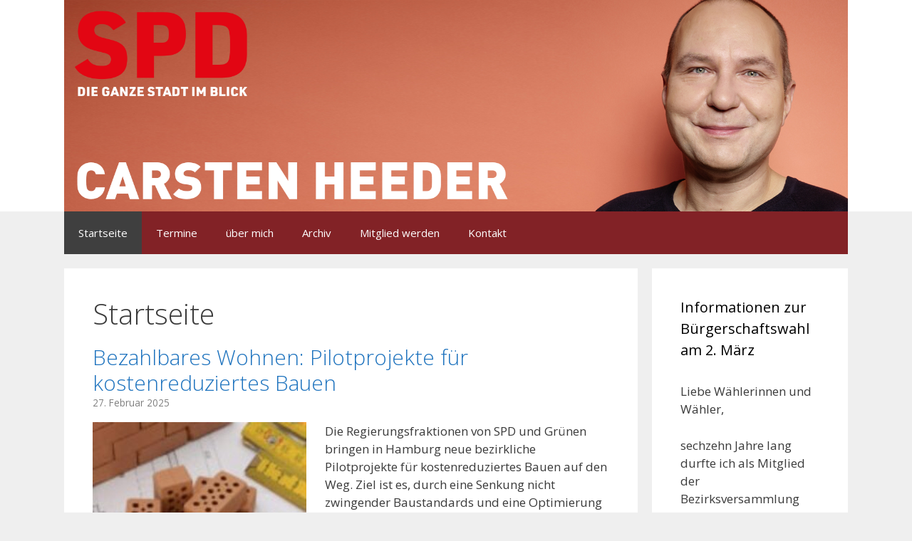

--- FILE ---
content_type: text/html; charset=UTF-8
request_url: https://www.heeder.de/page/15/
body_size: 17354
content:
<!DOCTYPE html>
<html lang="de">
<head>
	<meta charset="UTF-8">
	<title>Carsten Heeder &#8211; Seite 15 &#8211; für die SPD Steilshoop</title>
<meta name='robots' content='max-image-preview:large' />
<meta name="viewport" content="width=device-width, initial-scale=1"><link rel='dns-prefetch' href='//secure.gravatar.com' />
<link rel='dns-prefetch' href='//stats.wp.com' />
<link rel='dns-prefetch' href='//v0.wordpress.com' />
<link href='https://fonts.gstatic.com' crossorigin rel='preconnect' />
<link href='https://fonts.googleapis.com' crossorigin rel='preconnect' />
<link rel="alternate" type="application/rss+xml" title="Carsten Heeder &raquo; Feed" href="https://www.heeder.de/feed/" />
<script>
window._wpemojiSettings = {"baseUrl":"https:\/\/s.w.org\/images\/core\/emoji\/15.0.3\/72x72\/","ext":".png","svgUrl":"https:\/\/s.w.org\/images\/core\/emoji\/15.0.3\/svg\/","svgExt":".svg","source":{"concatemoji":"https:\/\/www.heeder.de\/wp-includes\/js\/wp-emoji-release.min.js?ver=6.6.4"}};
/*! This file is auto-generated */
!function(i,n){var o,s,e;function c(e){try{var t={supportTests:e,timestamp:(new Date).valueOf()};sessionStorage.setItem(o,JSON.stringify(t))}catch(e){}}function p(e,t,n){e.clearRect(0,0,e.canvas.width,e.canvas.height),e.fillText(t,0,0);var t=new Uint32Array(e.getImageData(0,0,e.canvas.width,e.canvas.height).data),r=(e.clearRect(0,0,e.canvas.width,e.canvas.height),e.fillText(n,0,0),new Uint32Array(e.getImageData(0,0,e.canvas.width,e.canvas.height).data));return t.every(function(e,t){return e===r[t]})}function u(e,t,n){switch(t){case"flag":return n(e,"\ud83c\udff3\ufe0f\u200d\u26a7\ufe0f","\ud83c\udff3\ufe0f\u200b\u26a7\ufe0f")?!1:!n(e,"\ud83c\uddfa\ud83c\uddf3","\ud83c\uddfa\u200b\ud83c\uddf3")&&!n(e,"\ud83c\udff4\udb40\udc67\udb40\udc62\udb40\udc65\udb40\udc6e\udb40\udc67\udb40\udc7f","\ud83c\udff4\u200b\udb40\udc67\u200b\udb40\udc62\u200b\udb40\udc65\u200b\udb40\udc6e\u200b\udb40\udc67\u200b\udb40\udc7f");case"emoji":return!n(e,"\ud83d\udc26\u200d\u2b1b","\ud83d\udc26\u200b\u2b1b")}return!1}function f(e,t,n){var r="undefined"!=typeof WorkerGlobalScope&&self instanceof WorkerGlobalScope?new OffscreenCanvas(300,150):i.createElement("canvas"),a=r.getContext("2d",{willReadFrequently:!0}),o=(a.textBaseline="top",a.font="600 32px Arial",{});return e.forEach(function(e){o[e]=t(a,e,n)}),o}function t(e){var t=i.createElement("script");t.src=e,t.defer=!0,i.head.appendChild(t)}"undefined"!=typeof Promise&&(o="wpEmojiSettingsSupports",s=["flag","emoji"],n.supports={everything:!0,everythingExceptFlag:!0},e=new Promise(function(e){i.addEventListener("DOMContentLoaded",e,{once:!0})}),new Promise(function(t){var n=function(){try{var e=JSON.parse(sessionStorage.getItem(o));if("object"==typeof e&&"number"==typeof e.timestamp&&(new Date).valueOf()<e.timestamp+604800&&"object"==typeof e.supportTests)return e.supportTests}catch(e){}return null}();if(!n){if("undefined"!=typeof Worker&&"undefined"!=typeof OffscreenCanvas&&"undefined"!=typeof URL&&URL.createObjectURL&&"undefined"!=typeof Blob)try{var e="postMessage("+f.toString()+"("+[JSON.stringify(s),u.toString(),p.toString()].join(",")+"));",r=new Blob([e],{type:"text/javascript"}),a=new Worker(URL.createObjectURL(r),{name:"wpTestEmojiSupports"});return void(a.onmessage=function(e){c(n=e.data),a.terminate(),t(n)})}catch(e){}c(n=f(s,u,p))}t(n)}).then(function(e){for(var t in e)n.supports[t]=e[t],n.supports.everything=n.supports.everything&&n.supports[t],"flag"!==t&&(n.supports.everythingExceptFlag=n.supports.everythingExceptFlag&&n.supports[t]);n.supports.everythingExceptFlag=n.supports.everythingExceptFlag&&!n.supports.flag,n.DOMReady=!1,n.readyCallback=function(){n.DOMReady=!0}}).then(function(){return e}).then(function(){var e;n.supports.everything||(n.readyCallback(),(e=n.source||{}).concatemoji?t(e.concatemoji):e.wpemoji&&e.twemoji&&(t(e.twemoji),t(e.wpemoji)))}))}((window,document),window._wpemojiSettings);
</script>
<link rel='stylesheet' id='ai1ec_style-css' href='//www.heeder.de/wp-content/plugins/all-in-one-event-calendar/public/themes-ai1ec/vortex/css/ai1ec_parsed_css.css?ver=3.0.0' media='all' />
<link rel='stylesheet' id='generate-fonts-css' href='//fonts.googleapis.com/css?family=Open+Sans:300,300italic,regular,italic,600,600italic,700,700italic,800,800italic' media='all' />
<style id='wp-emoji-styles-inline-css'>

	img.wp-smiley, img.emoji {
		display: inline !important;
		border: none !important;
		box-shadow: none !important;
		height: 1em !important;
		width: 1em !important;
		margin: 0 0.07em !important;
		vertical-align: -0.1em !important;
		background: none !important;
		padding: 0 !important;
	}
</style>
<link rel='stylesheet' id='wp-block-library-css' href='https://www.heeder.de/wp-includes/css/dist/block-library/style.min.css?ver=6.6.4' media='all' />
<style id='feedzy-rss-feeds-loop-style-inline-css'>
.wp-block-feedzy-rss-feeds-loop{display:grid;gap:24px;grid-template-columns:repeat(1,1fr)}@media(min-width:782px){.wp-block-feedzy-rss-feeds-loop.feedzy-loop-columns-2,.wp-block-feedzy-rss-feeds-loop.feedzy-loop-columns-3,.wp-block-feedzy-rss-feeds-loop.feedzy-loop-columns-4,.wp-block-feedzy-rss-feeds-loop.feedzy-loop-columns-5{grid-template-columns:repeat(2,1fr)}}@media(min-width:960px){.wp-block-feedzy-rss-feeds-loop.feedzy-loop-columns-2{grid-template-columns:repeat(2,1fr)}.wp-block-feedzy-rss-feeds-loop.feedzy-loop-columns-3{grid-template-columns:repeat(3,1fr)}.wp-block-feedzy-rss-feeds-loop.feedzy-loop-columns-4{grid-template-columns:repeat(4,1fr)}.wp-block-feedzy-rss-feeds-loop.feedzy-loop-columns-5{grid-template-columns:repeat(5,1fr)}}.wp-block-feedzy-rss-feeds-loop .wp-block-image.is-style-rounded img{border-radius:9999px}.wp-block-feedzy-rss-feeds-loop .wp-block-image:has(:is(img:not([src]),img[src=""])){display:none}

</style>
<link rel='stylesheet' id='mediaelement-css' href='https://www.heeder.de/wp-includes/js/mediaelement/mediaelementplayer-legacy.min.css?ver=4.2.17' media='all' />
<link rel='stylesheet' id='wp-mediaelement-css' href='https://www.heeder.de/wp-includes/js/mediaelement/wp-mediaelement.min.css?ver=6.6.4' media='all' />
<style id='jetpack-sharing-buttons-style-inline-css'>
.jetpack-sharing-buttons__services-list{display:flex;flex-direction:row;flex-wrap:wrap;gap:0;list-style-type:none;margin:5px;padding:0}.jetpack-sharing-buttons__services-list.has-small-icon-size{font-size:12px}.jetpack-sharing-buttons__services-list.has-normal-icon-size{font-size:16px}.jetpack-sharing-buttons__services-list.has-large-icon-size{font-size:24px}.jetpack-sharing-buttons__services-list.has-huge-icon-size{font-size:36px}@media print{.jetpack-sharing-buttons__services-list{display:none!important}}.editor-styles-wrapper .wp-block-jetpack-sharing-buttons{gap:0;padding-inline-start:0}ul.jetpack-sharing-buttons__services-list.has-background{padding:1.25em 2.375em}
</style>
<style id='classic-theme-styles-inline-css'>
/*! This file is auto-generated */
.wp-block-button__link{color:#fff;background-color:#32373c;border-radius:9999px;box-shadow:none;text-decoration:none;padding:calc(.667em + 2px) calc(1.333em + 2px);font-size:1.125em}.wp-block-file__button{background:#32373c;color:#fff;text-decoration:none}
</style>
<style id='global-styles-inline-css'>
:root{--wp--preset--aspect-ratio--square: 1;--wp--preset--aspect-ratio--4-3: 4/3;--wp--preset--aspect-ratio--3-4: 3/4;--wp--preset--aspect-ratio--3-2: 3/2;--wp--preset--aspect-ratio--2-3: 2/3;--wp--preset--aspect-ratio--16-9: 16/9;--wp--preset--aspect-ratio--9-16: 9/16;--wp--preset--color--black: #000000;--wp--preset--color--cyan-bluish-gray: #abb8c3;--wp--preset--color--white: #ffffff;--wp--preset--color--pale-pink: #f78da7;--wp--preset--color--vivid-red: #cf2e2e;--wp--preset--color--luminous-vivid-orange: #ff6900;--wp--preset--color--luminous-vivid-amber: #fcb900;--wp--preset--color--light-green-cyan: #7bdcb5;--wp--preset--color--vivid-green-cyan: #00d084;--wp--preset--color--pale-cyan-blue: #8ed1fc;--wp--preset--color--vivid-cyan-blue: #0693e3;--wp--preset--color--vivid-purple: #9b51e0;--wp--preset--color--contrast: var(--contrast);--wp--preset--color--contrast-2: var(--contrast-2);--wp--preset--color--contrast-3: var(--contrast-3);--wp--preset--color--base: var(--base);--wp--preset--color--base-2: var(--base-2);--wp--preset--color--base-3: var(--base-3);--wp--preset--color--accent: var(--accent);--wp--preset--gradient--vivid-cyan-blue-to-vivid-purple: linear-gradient(135deg,rgba(6,147,227,1) 0%,rgb(155,81,224) 100%);--wp--preset--gradient--light-green-cyan-to-vivid-green-cyan: linear-gradient(135deg,rgb(122,220,180) 0%,rgb(0,208,130) 100%);--wp--preset--gradient--luminous-vivid-amber-to-luminous-vivid-orange: linear-gradient(135deg,rgba(252,185,0,1) 0%,rgba(255,105,0,1) 100%);--wp--preset--gradient--luminous-vivid-orange-to-vivid-red: linear-gradient(135deg,rgba(255,105,0,1) 0%,rgb(207,46,46) 100%);--wp--preset--gradient--very-light-gray-to-cyan-bluish-gray: linear-gradient(135deg,rgb(238,238,238) 0%,rgb(169,184,195) 100%);--wp--preset--gradient--cool-to-warm-spectrum: linear-gradient(135deg,rgb(74,234,220) 0%,rgb(151,120,209) 20%,rgb(207,42,186) 40%,rgb(238,44,130) 60%,rgb(251,105,98) 80%,rgb(254,248,76) 100%);--wp--preset--gradient--blush-light-purple: linear-gradient(135deg,rgb(255,206,236) 0%,rgb(152,150,240) 100%);--wp--preset--gradient--blush-bordeaux: linear-gradient(135deg,rgb(254,205,165) 0%,rgb(254,45,45) 50%,rgb(107,0,62) 100%);--wp--preset--gradient--luminous-dusk: linear-gradient(135deg,rgb(255,203,112) 0%,rgb(199,81,192) 50%,rgb(65,88,208) 100%);--wp--preset--gradient--pale-ocean: linear-gradient(135deg,rgb(255,245,203) 0%,rgb(182,227,212) 50%,rgb(51,167,181) 100%);--wp--preset--gradient--electric-grass: linear-gradient(135deg,rgb(202,248,128) 0%,rgb(113,206,126) 100%);--wp--preset--gradient--midnight: linear-gradient(135deg,rgb(2,3,129) 0%,rgb(40,116,252) 100%);--wp--preset--font-size--small: 13px;--wp--preset--font-size--medium: 20px;--wp--preset--font-size--large: 36px;--wp--preset--font-size--x-large: 42px;--wp--preset--spacing--20: 0.44rem;--wp--preset--spacing--30: 0.67rem;--wp--preset--spacing--40: 1rem;--wp--preset--spacing--50: 1.5rem;--wp--preset--spacing--60: 2.25rem;--wp--preset--spacing--70: 3.38rem;--wp--preset--spacing--80: 5.06rem;--wp--preset--shadow--natural: 6px 6px 9px rgba(0, 0, 0, 0.2);--wp--preset--shadow--deep: 12px 12px 50px rgba(0, 0, 0, 0.4);--wp--preset--shadow--sharp: 6px 6px 0px rgba(0, 0, 0, 0.2);--wp--preset--shadow--outlined: 6px 6px 0px -3px rgba(255, 255, 255, 1), 6px 6px rgba(0, 0, 0, 1);--wp--preset--shadow--crisp: 6px 6px 0px rgba(0, 0, 0, 1);}:where(.is-layout-flex){gap: 0.5em;}:where(.is-layout-grid){gap: 0.5em;}body .is-layout-flex{display: flex;}.is-layout-flex{flex-wrap: wrap;align-items: center;}.is-layout-flex > :is(*, div){margin: 0;}body .is-layout-grid{display: grid;}.is-layout-grid > :is(*, div){margin: 0;}:where(.wp-block-columns.is-layout-flex){gap: 2em;}:where(.wp-block-columns.is-layout-grid){gap: 2em;}:where(.wp-block-post-template.is-layout-flex){gap: 1.25em;}:where(.wp-block-post-template.is-layout-grid){gap: 1.25em;}.has-black-color{color: var(--wp--preset--color--black) !important;}.has-cyan-bluish-gray-color{color: var(--wp--preset--color--cyan-bluish-gray) !important;}.has-white-color{color: var(--wp--preset--color--white) !important;}.has-pale-pink-color{color: var(--wp--preset--color--pale-pink) !important;}.has-vivid-red-color{color: var(--wp--preset--color--vivid-red) !important;}.has-luminous-vivid-orange-color{color: var(--wp--preset--color--luminous-vivid-orange) !important;}.has-luminous-vivid-amber-color{color: var(--wp--preset--color--luminous-vivid-amber) !important;}.has-light-green-cyan-color{color: var(--wp--preset--color--light-green-cyan) !important;}.has-vivid-green-cyan-color{color: var(--wp--preset--color--vivid-green-cyan) !important;}.has-pale-cyan-blue-color{color: var(--wp--preset--color--pale-cyan-blue) !important;}.has-vivid-cyan-blue-color{color: var(--wp--preset--color--vivid-cyan-blue) !important;}.has-vivid-purple-color{color: var(--wp--preset--color--vivid-purple) !important;}.has-black-background-color{background-color: var(--wp--preset--color--black) !important;}.has-cyan-bluish-gray-background-color{background-color: var(--wp--preset--color--cyan-bluish-gray) !important;}.has-white-background-color{background-color: var(--wp--preset--color--white) !important;}.has-pale-pink-background-color{background-color: var(--wp--preset--color--pale-pink) !important;}.has-vivid-red-background-color{background-color: var(--wp--preset--color--vivid-red) !important;}.has-luminous-vivid-orange-background-color{background-color: var(--wp--preset--color--luminous-vivid-orange) !important;}.has-luminous-vivid-amber-background-color{background-color: var(--wp--preset--color--luminous-vivid-amber) !important;}.has-light-green-cyan-background-color{background-color: var(--wp--preset--color--light-green-cyan) !important;}.has-vivid-green-cyan-background-color{background-color: var(--wp--preset--color--vivid-green-cyan) !important;}.has-pale-cyan-blue-background-color{background-color: var(--wp--preset--color--pale-cyan-blue) !important;}.has-vivid-cyan-blue-background-color{background-color: var(--wp--preset--color--vivid-cyan-blue) !important;}.has-vivid-purple-background-color{background-color: var(--wp--preset--color--vivid-purple) !important;}.has-black-border-color{border-color: var(--wp--preset--color--black) !important;}.has-cyan-bluish-gray-border-color{border-color: var(--wp--preset--color--cyan-bluish-gray) !important;}.has-white-border-color{border-color: var(--wp--preset--color--white) !important;}.has-pale-pink-border-color{border-color: var(--wp--preset--color--pale-pink) !important;}.has-vivid-red-border-color{border-color: var(--wp--preset--color--vivid-red) !important;}.has-luminous-vivid-orange-border-color{border-color: var(--wp--preset--color--luminous-vivid-orange) !important;}.has-luminous-vivid-amber-border-color{border-color: var(--wp--preset--color--luminous-vivid-amber) !important;}.has-light-green-cyan-border-color{border-color: var(--wp--preset--color--light-green-cyan) !important;}.has-vivid-green-cyan-border-color{border-color: var(--wp--preset--color--vivid-green-cyan) !important;}.has-pale-cyan-blue-border-color{border-color: var(--wp--preset--color--pale-cyan-blue) !important;}.has-vivid-cyan-blue-border-color{border-color: var(--wp--preset--color--vivid-cyan-blue) !important;}.has-vivid-purple-border-color{border-color: var(--wp--preset--color--vivid-purple) !important;}.has-vivid-cyan-blue-to-vivid-purple-gradient-background{background: var(--wp--preset--gradient--vivid-cyan-blue-to-vivid-purple) !important;}.has-light-green-cyan-to-vivid-green-cyan-gradient-background{background: var(--wp--preset--gradient--light-green-cyan-to-vivid-green-cyan) !important;}.has-luminous-vivid-amber-to-luminous-vivid-orange-gradient-background{background: var(--wp--preset--gradient--luminous-vivid-amber-to-luminous-vivid-orange) !important;}.has-luminous-vivid-orange-to-vivid-red-gradient-background{background: var(--wp--preset--gradient--luminous-vivid-orange-to-vivid-red) !important;}.has-very-light-gray-to-cyan-bluish-gray-gradient-background{background: var(--wp--preset--gradient--very-light-gray-to-cyan-bluish-gray) !important;}.has-cool-to-warm-spectrum-gradient-background{background: var(--wp--preset--gradient--cool-to-warm-spectrum) !important;}.has-blush-light-purple-gradient-background{background: var(--wp--preset--gradient--blush-light-purple) !important;}.has-blush-bordeaux-gradient-background{background: var(--wp--preset--gradient--blush-bordeaux) !important;}.has-luminous-dusk-gradient-background{background: var(--wp--preset--gradient--luminous-dusk) !important;}.has-pale-ocean-gradient-background{background: var(--wp--preset--gradient--pale-ocean) !important;}.has-electric-grass-gradient-background{background: var(--wp--preset--gradient--electric-grass) !important;}.has-midnight-gradient-background{background: var(--wp--preset--gradient--midnight) !important;}.has-small-font-size{font-size: var(--wp--preset--font-size--small) !important;}.has-medium-font-size{font-size: var(--wp--preset--font-size--medium) !important;}.has-large-font-size{font-size: var(--wp--preset--font-size--large) !important;}.has-x-large-font-size{font-size: var(--wp--preset--font-size--x-large) !important;}
:where(.wp-block-post-template.is-layout-flex){gap: 1.25em;}:where(.wp-block-post-template.is-layout-grid){gap: 1.25em;}
:where(.wp-block-columns.is-layout-flex){gap: 2em;}:where(.wp-block-columns.is-layout-grid){gap: 2em;}
:root :where(.wp-block-pullquote){font-size: 1.5em;line-height: 1.6;}
</style>
<link rel='stylesheet' id='contact-form-7-css' href='https://www.heeder.de/wp-content/plugins/contact-form-7/includes/css/styles.css?ver=6.0.6' media='all' />
<link rel='stylesheet' id='widgetopts-styles-css' href='https://www.heeder.de/wp-content/plugins/widget-options/assets/css/widget-options.css?ver=4.1.3' media='all' />
<link rel='stylesheet' id='wp-show-posts-css' href='https://www.heeder.de/wp-content/plugins/wp-show-posts/css/wp-show-posts-min.css?ver=1.1.6' media='all' />
<link rel='stylesheet' id='generate-style-grid-css' href='https://www.heeder.de/wp-content/themes/generatepress/assets/css/unsemantic-grid.min.css?ver=3.5.1' media='all' />
<link rel='stylesheet' id='generate-style-css' href='https://www.heeder.de/wp-content/themes/generatepress/assets/css/style.min.css?ver=3.5.1' media='all' />
<style id='generate-style-inline-css'>
body{background-color:#efefef;color:#3a3a3a;}a{color:#1e73be;}a:hover, a:focus, a:active{color:#000000;}body .grid-container{max-width:1100px;}.wp-block-group__inner-container{max-width:1100px;margin-left:auto;margin-right:auto;}:root{--contrast:#222222;--contrast-2:#575760;--contrast-3:#b2b2be;--base:#f0f0f0;--base-2:#f7f8f9;--base-3:#ffffff;--accent:#1e73be;}:root .has-contrast-color{color:var(--contrast);}:root .has-contrast-background-color{background-color:var(--contrast);}:root .has-contrast-2-color{color:var(--contrast-2);}:root .has-contrast-2-background-color{background-color:var(--contrast-2);}:root .has-contrast-3-color{color:var(--contrast-3);}:root .has-contrast-3-background-color{background-color:var(--contrast-3);}:root .has-base-color{color:var(--base);}:root .has-base-background-color{background-color:var(--base);}:root .has-base-2-color{color:var(--base-2);}:root .has-base-2-background-color{background-color:var(--base-2);}:root .has-base-3-color{color:var(--base-3);}:root .has-base-3-background-color{background-color:var(--base-3);}:root .has-accent-color{color:var(--accent);}:root .has-accent-background-color{background-color:var(--accent);}body, button, input, select, textarea{font-family:"Open Sans", sans-serif;}body{line-height:1.5;}.entry-content > [class*="wp-block-"]:not(:last-child):not(.wp-block-heading){margin-bottom:1.5em;}.main-title{font-size:45px;}.main-navigation .main-nav ul ul li a{font-size:14px;}.sidebar .widget, .footer-widgets .widget{font-size:17px;}h1{font-weight:300;font-size:40px;}h2{font-weight:300;font-size:30px;}h3{font-size:20px;}h4{font-size:inherit;}h5{font-size:inherit;}@media (max-width:768px){.main-title{font-size:30px;}h1{font-size:30px;}h2{font-size:25px;}}.top-bar{background-color:#636363;color:#ffffff;}.top-bar a{color:#ffffff;}.top-bar a:hover{color:#303030;}.site-header{background-color:#ffffff;color:#3a3a3a;}.site-header a{color:#3a3a3a;}.main-title a,.main-title a:hover{color:#3a3a3a;}.site-description{color:#757575;}.main-navigation,.main-navigation ul ul{background-color:#822226;}.main-navigation .main-nav ul li a, .main-navigation .menu-toggle, .main-navigation .menu-bar-items{color:#ffffff;}.main-navigation .main-nav ul li:not([class*="current-menu-"]):hover > a, .main-navigation .main-nav ul li:not([class*="current-menu-"]):focus > a, .main-navigation .main-nav ul li.sfHover:not([class*="current-menu-"]) > a, .main-navigation .menu-bar-item:hover > a, .main-navigation .menu-bar-item.sfHover > a{color:#ffffff;background-color:#3f3f3f;}button.menu-toggle:hover,button.menu-toggle:focus,.main-navigation .mobile-bar-items a,.main-navigation .mobile-bar-items a:hover,.main-navigation .mobile-bar-items a:focus{color:#ffffff;}.main-navigation .main-nav ul li[class*="current-menu-"] > a{color:#ffffff;background-color:#3f3f3f;}.navigation-search input[type="search"],.navigation-search input[type="search"]:active, .navigation-search input[type="search"]:focus, .main-navigation .main-nav ul li.search-item.active > a, .main-navigation .menu-bar-items .search-item.active > a{color:#ffffff;background-color:#3f3f3f;}.main-navigation ul ul{background-color:#3f3f3f;}.main-navigation .main-nav ul ul li a{color:#ffffff;}.main-navigation .main-nav ul ul li:not([class*="current-menu-"]):hover > a,.main-navigation .main-nav ul ul li:not([class*="current-menu-"]):focus > a, .main-navigation .main-nav ul ul li.sfHover:not([class*="current-menu-"]) > a{color:#ffffff;background-color:#4f4f4f;}.main-navigation .main-nav ul ul li[class*="current-menu-"] > a{color:#ffffff;background-color:#4f4f4f;}.separate-containers .inside-article, .separate-containers .comments-area, .separate-containers .page-header, .one-container .container, .separate-containers .paging-navigation, .inside-page-header{background-color:#ffffff;}.entry-meta{color:#595959;}.entry-meta a{color:#595959;}.entry-meta a:hover{color:#1e73be;}.sidebar .widget{background-color:#ffffff;}.sidebar .widget .widget-title{color:#000000;}.footer-widgets{background-color:#ffffff;}.footer-widgets .widget-title{color:#000000;}.site-info{color:#ffffff;background-color:#222222;}.site-info a{color:#ffffff;}.site-info a:hover{color:#606060;}.footer-bar .widget_nav_menu .current-menu-item a{color:#606060;}input[type="text"],input[type="email"],input[type="url"],input[type="password"],input[type="search"],input[type="tel"],input[type="number"],textarea,select{color:#666666;background-color:#fafafa;border-color:#cccccc;}input[type="text"]:focus,input[type="email"]:focus,input[type="url"]:focus,input[type="password"]:focus,input[type="search"]:focus,input[type="tel"]:focus,input[type="number"]:focus,textarea:focus,select:focus{color:#666666;background-color:#ffffff;border-color:#bfbfbf;}button,html input[type="button"],input[type="reset"],input[type="submit"],a.button,a.wp-block-button__link:not(.has-background){color:#ffffff;background-color:#666666;}button:hover,html input[type="button"]:hover,input[type="reset"]:hover,input[type="submit"]:hover,a.button:hover,button:focus,html input[type="button"]:focus,input[type="reset"]:focus,input[type="submit"]:focus,a.button:focus,a.wp-block-button__link:not(.has-background):active,a.wp-block-button__link:not(.has-background):focus,a.wp-block-button__link:not(.has-background):hover{color:#ffffff;background-color:#3f3f3f;}a.generate-back-to-top{background-color:rgba( 0,0,0,0.4 );color:#ffffff;}a.generate-back-to-top:hover,a.generate-back-to-top:focus{background-color:rgba( 0,0,0,0.6 );color:#ffffff;}:root{--gp-search-modal-bg-color:var(--base-3);--gp-search-modal-text-color:var(--contrast);--gp-search-modal-overlay-bg-color:rgba(0,0,0,0.2);}@media (max-width: 768px){.main-navigation .menu-bar-item:hover > a, .main-navigation .menu-bar-item.sfHover > a{background:none;color:#ffffff;}}.inside-top-bar{padding:10px;}.inside-header{padding:0px 40px 0px 40px;}.site-main .wp-block-group__inner-container{padding:40px;}.entry-content .alignwide, body:not(.no-sidebar) .entry-content .alignfull{margin-left:-40px;width:calc(100% + 80px);max-width:calc(100% + 80px);}.rtl .menu-item-has-children .dropdown-menu-toggle{padding-left:20px;}.rtl .main-navigation .main-nav ul li.menu-item-has-children > a{padding-right:20px;}.site-info{padding:20px;}@media (max-width:768px){.separate-containers .inside-article, .separate-containers .comments-area, .separate-containers .page-header, .separate-containers .paging-navigation, .one-container .site-content, .inside-page-header{padding:30px;}.site-main .wp-block-group__inner-container{padding:30px;}.site-info{padding-right:10px;padding-left:10px;}.entry-content .alignwide, body:not(.no-sidebar) .entry-content .alignfull{margin-left:-30px;width:calc(100% + 60px);max-width:calc(100% + 60px);}}.one-container .sidebar .widget{padding:0px;}@media (max-width: 768px){.main-navigation .menu-toggle,.main-navigation .mobile-bar-items,.sidebar-nav-mobile:not(#sticky-placeholder){display:block;}.main-navigation ul,.gen-sidebar-nav{display:none;}[class*="nav-float-"] .site-header .inside-header > *{float:none;clear:both;}}
.dynamic-author-image-rounded{border-radius:100%;}.dynamic-featured-image, .dynamic-author-image{vertical-align:middle;}.one-container.blog .dynamic-content-template:not(:last-child), .one-container.archive .dynamic-content-template:not(:last-child){padding-bottom:0px;}.dynamic-entry-excerpt > p:last-child{margin-bottom:0px;}
.post-image:not(:first-child), .page-content:not(:first-child), .entry-content:not(:first-child), .entry-summary:not(:first-child), footer.entry-meta{margin-top:1.1em;}.post-image-above-header .inside-article div.featured-image, .post-image-above-header .inside-article div.post-image{margin-bottom:1.1em;}
</style>
<link rel='stylesheet' id='generate-mobile-style-css' href='https://www.heeder.de/wp-content/themes/generatepress/assets/css/mobile.min.css?ver=3.5.1' media='all' />
<link rel='stylesheet' id='generate-font-icons-css' href='https://www.heeder.de/wp-content/themes/generatepress/assets/css/components/font-icons.min.css?ver=3.5.1' media='all' />
<link rel='stylesheet' id='font-awesome-5-css' href='https://www.heeder.de/wp-content/plugins/beaver-builder-lite-version/fonts/fontawesome/5.15.4/css/all.min.css?ver=2.9.4.2' media='all' />
<link rel='stylesheet' id='font-awesome-css' href='https://www.heeder.de/wp-content/plugins/beaver-builder-lite-version/fonts/fontawesome/5.15.4/css/v4-shims.min.css?ver=2.9.4.2' media='all' />
<link rel="https://api.w.org/" href="https://www.heeder.de/wp-json/" /><link rel="alternate" title="JSON" type="application/json" href="https://www.heeder.de/wp-json/wp/v2/pages/1153" /><link rel="EditURI" type="application/rsd+xml" title="RSD" href="https://www.heeder.de/xmlrpc.php?rsd" />
<meta name="generator" content="WordPress 6.6.4" />
<link rel="canonical" href="https://www.heeder.de/15/" />
<link rel='shortlink' href='https://wp.me/PuuuP-iB' />
<link rel="alternate" title="oEmbed (JSON)" type="application/json+oembed" href="https://www.heeder.de/wp-json/oembed/1.0/embed?url=https%3A%2F%2Fwww.heeder.de%2F" />
<link rel="alternate" title="oEmbed (XML)" type="text/xml+oembed" href="https://www.heeder.de/wp-json/oembed/1.0/embed?url=https%3A%2F%2Fwww.heeder.de%2F&#038;format=xml" />
<style type="text/css">
.feedzy-rss-link-icon:after {
	content: url("https://www.heeder.de/wp-content/plugins/feedzy-rss-feeds/img/external-link.png");
	margin-left: 3px;
}
</style>
			<style>img#wpstats{display:none}</style>
		<!-- Analytics by WP Statistics - https://wp-statistics.com -->

<!-- Jetpack Open Graph Tags -->
<meta property="og:type" content="website" />
<meta property="og:title" content="Carsten Heeder" />
<meta property="og:description" content="für die SPD Steilshoop" />
<meta property="og:url" content="https://www.heeder.de/" />
<meta property="og:site_name" content="Carsten Heeder" />
<meta property="og:image" content="https://www.heeder.de/wp-content/uploads/cropped-cropped-LogoRose-32x32-1.png" />
<meta property="og:image:width" content="512" />
<meta property="og:image:height" content="512" />
<meta property="og:image:alt" content="" />
<meta property="og:locale" content="de_DE" />
<meta name="twitter:text:title" content="Startseite" />
<meta name="twitter:image" content="https://www.heeder.de/wp-content/uploads/cropped-cropped-LogoRose-32x32-1-270x270.png" />
<meta name="twitter:card" content="summary" />

<!-- End Jetpack Open Graph Tags -->
<link rel="icon" href="https://www.heeder.de/wp-content/uploads/cropped-cropped-LogoRose-32x32-1-32x32.png" sizes="32x32" />
<link rel="icon" href="https://www.heeder.de/wp-content/uploads/cropped-cropped-LogoRose-32x32-1-192x192.png" sizes="192x192" />
<link rel="apple-touch-icon" href="https://www.heeder.de/wp-content/uploads/cropped-cropped-LogoRose-32x32-1-180x180.png" />
<meta name="msapplication-TileImage" content="https://www.heeder.de/wp-content/uploads/cropped-cropped-LogoRose-32x32-1-270x270.png" />
		<style id="wp-custom-css">
			.ccfic {
  margin-top: 10px;
}		</style>
		</head>

<body class="home paged page-template-default page page-id-1153 wp-custom-logo wp-embed-responsive paged-15 page-paged-15 fl-builder-lite-2-9-4-2 fl-no-js post-image-aligned-center sticky-menu-fade right-sidebar nav-below-header separate-containers fluid-header active-footer-widgets-3 nav-aligned-left header-aligned-left dropdown-hover" itemtype="https://schema.org/WebPage" itemscope>
	<a class="screen-reader-text skip-link" href="#content" title="Zum Inhalt springen">Zum Inhalt springen</a>		<header class="site-header" id="masthead" aria-label="Website"  itemtype="https://schema.org/WPHeader" itemscope>
			<div class="inside-header grid-container grid-parent">
				<div class="site-logo">
					<a href="https://www.heeder.de/" rel="home">
						<img  class="header-image is-logo-image" alt="Carsten Heeder" src="https://www.heeder.de/wp-content/uploads/cropped-carsten_heeder_flyer_2020-1.png" srcset="https://www.heeder.de/wp-content/uploads/cropped-carsten_heeder_flyer_2020-1.png 1x, https://www.heeder.de/wp-content/uploads/carsten_heeder_flyer_2020.png 2x" width="1772" height="479" />
					</a>
				</div>			</div>
		</header>
				<nav class="main-navigation grid-container grid-parent sub-menu-right" id="site-navigation" aria-label="Primär"  itemtype="https://schema.org/SiteNavigationElement" itemscope>
			<div class="inside-navigation grid-container grid-parent">
								<button class="menu-toggle" aria-controls="primary-menu" aria-expanded="false">
					<span class="mobile-menu">Menü</span>				</button>
				<div id="primary-menu" class="main-nav"><ul id="menu-menue" class=" menu sf-menu"><li id="menu-item-604" class="menu-item menu-item-type-custom menu-item-object-custom current-menu-item menu-item-home menu-item-604"><a href="http://www.heeder.de/">Startseite</a></li>
<li id="menu-item-668" class="menu-item menu-item-type-post_type menu-item-object-page menu-item-668"><a href="https://www.heeder.de/termine/">Termine</a></li>
<li id="menu-item-605" class="menu-item menu-item-type-post_type menu-item-object-page menu-item-605"><a href="https://www.heeder.de/ueber-mich/">über mich</a></li>
<li id="menu-item-732" class="menu-item menu-item-type-post_type menu-item-object-page menu-item-732"><a href="https://www.heeder.de/archiv/">Archiv</a></li>
<li id="menu-item-643" class="menu-item menu-item-type-post_type menu-item-object-page menu-item-643"><a href="https://www.heeder.de/mitglied-werden/">Mitglied werden</a></li>
<li id="menu-item-606" class="menu-item menu-item-type-post_type menu-item-object-page menu-item-606"><a href="https://www.heeder.de/impressum/">Kontakt</a></li>
</ul></div>			</div>
		</nav>
		
	<div class="site grid-container container hfeed grid-parent" id="page">
				<div class="site-content" id="content">
			
	<div class="content-area grid-parent mobile-grid-100 grid-75 tablet-grid-75" id="primary">
		<main class="site-main" id="main">
			
<article id="post-1153" class="post-1153 page type-page status-publish" itemtype="https://schema.org/CreativeWork" itemscope>
	<div class="inside-article">
		
			<header class="entry-header">
				<h1 class="entry-title" itemprop="headline">Startseite</h1>			</header>

			
		<div class="entry-content" itemprop="text">
			<style>.wp-show-posts-columns#wpsp-1279 {margin-left: -2em; }.wp-show-posts-columns#wpsp-1279 .wp-show-posts-inner {margin: 0 0 2em 2em; }</style><section id="wpsp-1279" class=" wp-show-posts" style=""><article class=" wp-show-posts-single wpsp-clearfix post-1369 post type-post status-publish format-standard has-post-thumbnail hentry category-bernerbote category-top-thema" itemtype="http://schema.org/CreativeWork" itemscope><div class="wp-show-posts-inner" style="">						<header class="wp-show-posts-entry-header">
							<h2 class="wp-show-posts-entry-title" itemprop="headline"><a href="https://www.heeder.de/bezahlbares-wohnen-pilotprojekte-fuer-kostenreduziertes-bauen/" rel="bookmark">Bezahlbares Wohnen: Pilotprojekte für kostenreduziertes Bauen</a></h2><div class="wp-show-posts-entry-meta wp-show-posts-entry-meta-below-title post-meta-inline"><span class="wp-show-posts-posted-on wp-show-posts-meta">
					<a href="https://www.heeder.de/bezahlbares-wohnen-pilotprojekte-fuer-kostenreduziertes-bauen/" title="09:48" rel="bookmark"><time class="wp-show-posts-entry-date published" datetime="2025-02-27T09:48:28+01:00" itemprop="datePublished">27. Februar 2025</time><time class="wp-show-posts-updated" datetime="2025-02-27T17:37:11+01:00" itemprop="dateModified">27. Februar 2025</time></a>
				</span></div>						</header><!-- .entry-header -->
							<div class="wp-show-posts-image  wpsp-image-left ">
			<a href="https://www.heeder.de/bezahlbares-wohnen-pilotprojekte-fuer-kostenreduziertes-bauen/"  title="Bezahlbares Wohnen: Pilotprojekte für kostenreduziertes Bauen">					<img decoding="async" src="https://www.heeder.de/wp-content/uploads/Wonhngsbau_Planung_Pixabay.com_planning-anncapictures_3536758_850x432-150x150-FFvWKh-300x200.jpeg" alt="Bezahlbares Wohnen: Pilotprojekte für kostenreduziertes Bauen" itemprop="image" class="left" />
				</a>		</div>
								<div class="wp-show-posts-entry-content" itemprop="text">
							
<p>Die Regierungsfraktionen von SPD und Grünen bringen in Hamburg neue bezirkliche Pilotprojekte für kostenreduziertes Bauen auf den Weg. Ziel ist es, durch eine Senkung nicht zwingender Baustandards und eine Optimierung der Planungs- und Genehmigungsprozesse bezahlbare Mieten im freifinanzierten Wohnungsbau zu ermöglichen. Als erstes großes Testgebiet wurde bereits das Wilhelmsburger Rathausviertel mit 1.600 Wohneinheiten festgelegt. Zudem&#8230;</p>



<p>Der Beitrag <a href="https://berner-bote.de/2025/02/27/bezahlbares-wohnen-rot-gruen-startet-pilotprojekte-fuer-kostenreduziertes-bauen/">Bezahlbares Wohnen: Pilotprojekte für kostenreduziertes Bauen</a> erschien zuerst auf <a href="https://berner-bote.de/">Berner Bote</a>.</p>
						</div><!-- .entry-content -->
					<div class="wpsp-read-more"><a title="Bezahlbares Wohnen: Pilotprojekte für kostenreduziertes Bauen" class="wp-show-posts-read-more" href="https://www.heeder.de/bezahlbares-wohnen-pilotprojekte-fuer-kostenreduziertes-bauen/">weiter</a></div></div><!-- wp-show-posts-inner --><div class="wpsp-clear"></div></article><article class=" wp-show-posts-single wpsp-clearfix post-1371 post type-post status-publish format-standard has-post-thumbnail hentry category-bernerbote category-top-thema" itemtype="http://schema.org/CreativeWork" itemscope><div class="wp-show-posts-inner" style="">						<header class="wp-show-posts-entry-header">
							<h2 class="wp-show-posts-entry-title" itemprop="headline"><a href="https://www.heeder.de/wandsbek-koalition-staerkt-die-jugendarbeit/" rel="bookmark">Wandsbek-Koalition stärkt die Jugendarbeit</a></h2><div class="wp-show-posts-entry-meta wp-show-posts-entry-meta-below-title post-meta-inline"><span class="wp-show-posts-posted-on wp-show-posts-meta">
					<a href="https://www.heeder.de/wandsbek-koalition-staerkt-die-jugendarbeit/" title="09:36" rel="bookmark"><time class="wp-show-posts-entry-date published" datetime="2025-02-27T09:36:10+01:00" itemprop="datePublished">27. Februar 2025</time><time class="wp-show-posts-updated" datetime="2025-02-27T17:37:32+01:00" itemprop="dateModified">27. Februar 2025</time></a>
				</span></div>						</header><!-- .entry-header -->
							<div class="wp-show-posts-image  wpsp-image-left ">
			<a href="https://www.heeder.de/wandsbek-koalition-staerkt-die-jugendarbeit/"  title="Wandsbek-Koalition stärkt die Jugendarbeit">					<img decoding="async" src="https://www.heeder.de/wp-content/uploads/Wolff-Hinzmann-Denhardt_Foto-PM-Ferienmittel-850x432-1-150x150-N948fU-300x200.jpeg" alt="Wandsbek-Koalition stärkt die Jugendarbeit" itemprop="image" class="left" />
				</a>		</div>
								<div class="wp-show-posts-entry-content" itemprop="text">
							
<p>Für die offene Kinder- und Jugendarbeit in Wandsbek sollen 50.000 Euro bereitgestellt werden, mit denen Ferienangebote für benachteiligte Kinder finanziert werden sollen und zudem Angebote für eine Versorgung mit Essen weiter fortgeführt werden können. Der Wandsbek-Koalition ist es ein großes Anliegen, die offene Kinder- und Jugendarbeit auch während der Ferienzeit angemessen zu finanzieren, um Chancengleichheit&#8230;</p>



<p>Der Beitrag <a href="https://berner-bote.de/2025/02/27/wandsbek-koalition-staerkt-die-jugendarbeit/">Wandsbek-Koalition stärkt die Jugendarbeit</a> erschien zuerst auf <a href="https://berner-bote.de/">Berner Bote</a>.</p>
						</div><!-- .entry-content -->
					<div class="wpsp-read-more"><a title="Wandsbek-Koalition stärkt die Jugendarbeit" class="wp-show-posts-read-more" href="https://www.heeder.de/wandsbek-koalition-staerkt-die-jugendarbeit/">weiter</a></div></div><!-- wp-show-posts-inner --><div class="wpsp-clear"></div></article><article class=" wp-show-posts-single wpsp-clearfix post-1367 post type-post status-publish format-standard has-post-thumbnail hentry category-bernerbote category-top-thema" itemtype="http://schema.org/CreativeWork" itemscope><div class="wp-show-posts-inner" style="">						<header class="wp-show-posts-entry-header">
							<h2 class="wp-show-posts-entry-title" itemprop="headline"><a href="https://www.heeder.de/hebammenversorgung-in-wandsbek-verbessern/" rel="bookmark">Hebammenversorgung in Wandsbek verbessern</a></h2><div class="wp-show-posts-entry-meta wp-show-posts-entry-meta-below-title post-meta-inline"><span class="wp-show-posts-posted-on wp-show-posts-meta">
					<a href="https://www.heeder.de/hebammenversorgung-in-wandsbek-verbessern/" title="08:04" rel="bookmark"><time class="wp-show-posts-entry-date published" datetime="2025-02-27T08:04:01+01:00" itemprop="datePublished">27. Februar 2025</time><time class="wp-show-posts-updated" datetime="2025-02-27T17:37:51+01:00" itemprop="dateModified">27. Februar 2025</time></a>
				</span></div>						</header><!-- .entry-header -->
							<div class="wp-show-posts-image  wpsp-image-left ">
			<a href="https://www.heeder.de/hebammenversorgung-in-wandsbek-verbessern/"  title="Hebammenversorgung in Wandsbek verbessern">					<img decoding="async" src="https://www.heeder.de/wp-content/uploads/Wolff-Wagner-Hennig_Foto-PM-Hebammenversorgung-850x432-1-150x150-1EdEmp-300x200.jpeg" alt="Hebammenversorgung in Wandsbek verbessern" itemprop="image" class="left" />
				</a>		</div>
								<div class="wp-show-posts-entry-content" itemprop="text">
							
<p>Die Wandsbek-Koalition setzt sich dafür ein, dass die Hebammenversorgung in Wandsbek verbessert wird. Dazu soll die aktuelle Versorgung in den Wandsbeker Stadtteilen erhoben werden und in weiteren Schritten die Vernetzung mit medizinischen und sozialen Einrichtungen verbessert und die Möglichkeit eines Hebammenzentrums nach Harburger Vorbild geprüft werden. Außerdem sollen mit Informationskampagnen auf die verfügbaren Hebammenleistungen und&#8230;</p>



<p>Der Beitrag <a href="https://berner-bote.de/2025/02/27/hebammenversorgung-in-wandsbek-verbessern/">Hebammenversorgung in Wandsbek verbessern</a> erschien zuerst auf <a href="https://berner-bote.de/">Berner Bote</a>.</p>
						</div><!-- .entry-content -->
					<div class="wpsp-read-more"><a title="Hebammenversorgung in Wandsbek verbessern" class="wp-show-posts-read-more" href="https://www.heeder.de/hebammenversorgung-in-wandsbek-verbessern/">weiter</a></div></div><!-- wp-show-posts-inner --><div class="wpsp-clear"></div></article><article class=" wp-show-posts-single wpsp-clearfix post-1359 post type-post status-publish format-standard has-post-thumbnail hentry category-bernerbote category-top-thema" itemtype="http://schema.org/CreativeWork" itemscope><div class="wp-show-posts-inner" style="">						<header class="wp-show-posts-entry-header">
							<h2 class="wp-show-posts-entry-title" itemprop="headline"><a href="https://www.heeder.de/spd-schlussmobilisierung-mit-peter-tschentscher-und-malu-dreyer/" rel="bookmark">SPD-Schlussmobilisierung mit Peter Tschentscher und Malu Dreyer</a></h2><div class="wp-show-posts-entry-meta wp-show-posts-entry-meta-below-title post-meta-inline"><span class="wp-show-posts-posted-on wp-show-posts-meta">
					<a href="https://www.heeder.de/spd-schlussmobilisierung-mit-peter-tschentscher-und-malu-dreyer/" title="20:53" rel="bookmark"><time class="wp-show-posts-entry-date published" datetime="2025-02-25T20:53:53+01:00" itemprop="datePublished">25. Februar 2025</time><time class="wp-show-posts-updated" datetime="2025-02-27T17:38:24+01:00" itemprop="dateModified">27. Februar 2025</time></a>
				</span></div>						</header><!-- .entry-header -->
							<div class="wp-show-posts-image  wpsp-image-left ">
			<a href="https://www.heeder.de/spd-schlussmobilisierung-mit-peter-tschentscher-und-malu-dreyer/"  title="SPD-Schlussmobilisierung mit Peter Tschentscher und Malu Dreyer">					<img decoding="async" src="https://www.heeder.de/wp-content/uploads/Tschentscher-Dreyer_2025_850x432-150x150-6V4Vjc-300x200.jpeg" alt="SPD-Schlussmobilisierung mit Peter Tschentscher und Malu Dreyer" itemprop="image" class="left" />
				</a>		</div>
								<div class="wp-show-posts-entry-content" itemprop="text">
							
<p>Zum Endspurt des Bürgerschaftswahlkampfs kommt die SPD Hamburg am Donnerstag, 27. Februar, im „Uwe“ im Klubhaus St. Pauli am Spielbudenplatz zusammen. Mit dabei ist neben Bürgermeister und Spitzenkandidat Peter Tschentscher und zahlreichen Kandidierenden die langjährige rheinland-pfälzische Ministerpräsidentin Malu Dreyer. Die Musik kommt von der HipHop Academy Hamburg. Kommt vorbei! SPD-Wahlkampfabschluss mit Peter Tschentscher und Malu&#8230;</p>



<p>Der Beitrag <a href="https://berner-bote.de/2025/02/25/spd-schlussmobilisierung-mit-peter-tschentscher-und-malu-dreyer/">SPD-Schlussmobilisierung mit Peter Tschentscher und Malu Dreyer</a> erschien zuerst auf <a href="https://berner-bote.de/">Berner Bote</a>.</p>
						</div><!-- .entry-content -->
					<div class="wpsp-read-more"><a title="SPD-Schlussmobilisierung mit Peter Tschentscher und Malu Dreyer" class="wp-show-posts-read-more" href="https://www.heeder.de/spd-schlussmobilisierung-mit-peter-tschentscher-und-malu-dreyer/">weiter</a></div></div><!-- wp-show-posts-inner --><div class="wpsp-clear"></div></article><article class=" wp-show-posts-single wpsp-clearfix post-1331 post type-post status-publish format-standard has-post-thumbnail hentry category-bramfeld category-steilshoop category-top-thema" itemtype="http://schema.org/CreativeWork" itemscope><div class="wp-show-posts-inner" style="">						<header class="wp-show-posts-entry-header">
							<h2 class="wp-show-posts-entry-title" itemprop="headline"><a href="https://www.heeder.de/neue-bruecke-am-bramfelder-see/" rel="bookmark">Neue Brücke am Bramfelder See</a></h2><div class="wp-show-posts-entry-meta wp-show-posts-entry-meta-below-title post-meta-inline"><span class="wp-show-posts-posted-on wp-show-posts-meta">
					<a href="https://www.heeder.de/neue-bruecke-am-bramfelder-see/" title="10:36" rel="bookmark"><time class="wp-show-posts-entry-date published" datetime="2024-06-28T10:36:15+02:00" itemprop="datePublished">28. Juni 2024</time><time class="wp-show-posts-updated" datetime="2024-06-28T10:36:19+02:00" itemprop="dateModified">28. Juni 2024</time></a>
				</span></div>						</header><!-- .entry-header -->
							<div class="wp-show-posts-image  wpsp-image-left ">
			<a href="https://www.heeder.de/neue-bruecke-am-bramfelder-see/"  title="Neue Brücke am Bramfelder See">					<img decoding="async" src="https://www.heeder.de/wp-content/uploads/06-neue-Bruecke-Bramfelder-See-Foto-scaled-300x200.jpg" alt="Neue Brücke am Bramfelder See" itemprop="image" class="left" />
				</a>		</div>
								<div class="wp-show-posts-entry-content" itemprop="text">
							
<p>Die Brücke im westlichen Bereich des als Biotop geschützten Bramfelder Sees ist fertiggestellt und kann ab sofort benutzt werden. Damit wurde ein Beschluss der Bezirksversammlung Wandsbek umgesetzt.</p>



<p>Die Querung des Bramfelder Sees an dieser Stelle ist über die neue Brücke nun wieder möglich. Die Lage der neuen Brücke ist in der Nähe des Standorts der alten Brücken, die 2015 abgebrochen wurden.</p>



<p>Ab sofort ist es wieder möglich, eine „kleine Runde“ am Bramfelder See zu gehen und das Gewässer aus einer anderen Perspektive wahrzunehmen.</p>
						</div><!-- .entry-content -->
					<div class="wpsp-read-more"><a title="Neue Brücke am Bramfelder See" class="wp-show-posts-read-more" href="https://www.heeder.de/neue-bruecke-am-bramfelder-see/">weiter</a></div></div><!-- wp-show-posts-inner --><div class="wpsp-clear"></div></article><article class=" wp-show-posts-single wpsp-clearfix post-1323 post type-post status-publish format-standard has-post-thumbnail hentry category-pressemitteilungen category-steilshoop category-top-thema" itemtype="http://schema.org/CreativeWork" itemscope><div class="wp-show-posts-inner" style="">						<header class="wp-show-posts-entry-header">
							<h2 class="wp-show-posts-entry-title" itemprop="headline"><a href="https://www.heeder.de/hof-bullerbue-mit-tierhaus-steilshoop-als-neue-perle-des-stadtteils/" rel="bookmark">„Hof Bullerbü“ mit Tierhaus Steilshoop als neue Perle des Stadtteils</a></h2><div class="wp-show-posts-entry-meta wp-show-posts-entry-meta-below-title post-meta-inline"><span class="wp-show-posts-posted-on wp-show-posts-meta">
					<a href="https://www.heeder.de/hof-bullerbue-mit-tierhaus-steilshoop-als-neue-perle-des-stadtteils/" title="17:20" rel="bookmark"><time class="wp-show-posts-entry-date published" datetime="2024-06-13T17:20:03+02:00" itemprop="datePublished">13. Juni 2024</time><time class="wp-show-posts-updated" datetime="2024-06-14T08:50:00+02:00" itemprop="dateModified">14. Juni 2024</time></a>
				</span></div>						</header><!-- .entry-header -->
							<div class="wp-show-posts-image  wpsp-image-left ">
			<a href="https://www.heeder.de/hof-bullerbue-mit-tierhaus-steilshoop-als-neue-perle-des-stadtteils/"  title="„Hof Bullerbü“ mit Tierhaus Steilshoop als neue Perle des Stadtteils">					<img decoding="async" src="https://www.heeder.de/wp-content/uploads/img_5048-e1718297007438-300x200.jpg" alt="„Hof Bullerbü“ mit Tierhaus Steilshoop als neue Perle des Stadtteils" itemprop="image" class="left" />
				</a>		</div>
								<div class="wp-show-posts-entry-content" itemprop="text">
							
<p>Bezirksamtsleiter Thomas Ritzenhoff hat gemeinsam mit Senator Dr. Dressel an der Eröffnungsfeier des Tierhauses Steilshoop am 13. Juni 2024 teilgenommen.</p>



<p class="EinfAbs">Im Rahmen eines Flächentausches für die geplante Wohnbebauung Steilshoop-Nord (Bebauungsplan Steilshoop 12) musste das Tierhaus der Alraune gGmbH zugunsten eines Fußballplatzes innerhalb des Nahbereichs verlagert werden. Auf dem Gelände des ehemaligen Werkhofes am Fritz-Flinte-Ring fanden die Tiere eine neue Heimat. Gemeinsam mit einer Kindertagesstätte und einem Hofladen mit Café (Unverpackt- und Bioladen) ist im ehemaligen RISE-Fördergebiet Steilshoop ein idyllisches Ensemble mit schwedischem Flair entstanden, das schon jetzt als Ausflugs-Geheimtipp für Familien gehandelt wird.</p>



						</div><!-- .entry-content -->
					<div class="wpsp-read-more"><a title="„Hof Bullerbü“ mit Tierhaus Steilshoop als neue Perle des Stadtteils" class="wp-show-posts-read-more" href="https://www.heeder.de/hof-bullerbue-mit-tierhaus-steilshoop-als-neue-perle-des-stadtteils/">weiter</a></div></div><!-- wp-show-posts-inner --><div class="wpsp-clear"></div></article><article class=" wp-show-posts-single wpsp-clearfix post-1321 post type-post status-publish format-standard hentry category-allgemeines category-bramfeld category-steilshoop category-top-thema category-wahlen" itemtype="http://schema.org/CreativeWork" itemscope><div class="wp-show-posts-inner" style="">						<header class="wp-show-posts-entry-header">
							<h2 class="wp-show-posts-entry-title" itemprop="headline"><a href="https://www.heeder.de/ergebnis-der-bezirksversammlungswahlen/" rel="bookmark">Ergebnis der Bezirksversammlungswahlen</a></h2><div class="wp-show-posts-entry-meta wp-show-posts-entry-meta-below-title post-meta-inline"><span class="wp-show-posts-posted-on wp-show-posts-meta">
					<a href="https://www.heeder.de/ergebnis-der-bezirksversammlungswahlen/" title="14:13" rel="bookmark"><time class="wp-show-posts-entry-date published" datetime="2024-06-11T14:13:23+02:00" itemprop="datePublished">11. Juni 2024</time><time class="wp-show-posts-updated" datetime="2024-06-14T08:50:00+02:00" itemprop="dateModified">14. Juni 2024</time></a>
				</span></div>						</header><!-- .entry-header -->
											<div class="wp-show-posts-entry-content" itemprop="text">
							
<p>Im Jahr 2008 gewann ich erstmals ein Wahlkreismandat für die Bezirksversammlung Wandsbek und konnte dieses in den Jahren 2011, 2014 und 2019 erneut verteidigen. In dieser Zeit habe ich die Interessen des Wahlkreises Bramfeld-Süd und Steilshoop sowohl in meiner Fraktion als auch in der Bezirksversammlung vertreten.</p>



<p>Am 9. Juni wurde die SPD erneut zur mit Abstand größten politischen Kraft im Wahlkreis. Dennoch habe ich persönlich dieses Mal nicht genug Stimmen erhalten, um eines der vier Wahlkreismandate zu gewinnen, sodass ich der zukünftigen SPD-Fraktion in der Bezirksversammlung nicht als gewähltes Mitglied angehören werde.</p>



<p>Damit gehen für mich spannende 16 Jahre zu Ende. Ich bedanke mich bei den Mitgliedern der bisherigen Fraktionen für die gute Zusammenarbeit und bei allen Wählerinnen und Wählern in Bramfeld-Süd und Steilshoop für ihr Vertrauen und ihre Unterstützung in den vergangenen Jahren.</p>



<p>Wer sich die Wahlergebnisse im Detail anschauen möchte, findet <a href="https://www.wahlen-hamburg.de/bezirksversammlungswahlen_2024/ergebnisse_wahlkreis_5-04.html" data-type="link" data-id="https://www.wahlen-hamburg.de/bezirksversammlungswahlen_2024/ergebnisse_wahlkreis_5-04.html">hier</a> weitere Informationen.</p>
						</div><!-- .entry-content -->
					<div class="wpsp-read-more"><a title="Ergebnis der Bezirksversammlungswahlen" class="wp-show-posts-read-more" href="https://www.heeder.de/ergebnis-der-bezirksversammlungswahlen/">weiter</a></div></div><!-- wp-show-posts-inner --><div class="wpsp-clear"></div></article><article class=" wp-show-posts-single wpsp-clearfix post-1305 post type-post status-publish format-standard has-post-thumbnail hentry category-allgemeines category-einkaufszentrum category-steilshoop category-top-thema" itemtype="http://schema.org/CreativeWork" itemscope><div class="wp-show-posts-inner" style="">						<header class="wp-show-posts-entry-header">
							<h2 class="wp-show-posts-entry-title" itemprop="headline"><a href="https://www.heeder.de/neues-zentrum-fuer-die-mitte-wettbewerb-zur-neugestaltung-des-einkaufszentrums-steilshoop-abgeschlossen/" rel="bookmark">„Neues Zentrum für die Mitte“ – Wettbewerb zur Neugestaltung des Einkaufszentrums Steilshoop abgeschlossen</a></h2><div class="wp-show-posts-entry-meta wp-show-posts-entry-meta-below-title post-meta-inline"><span class="wp-show-posts-posted-on wp-show-posts-meta">
					<a href="https://www.heeder.de/neues-zentrum-fuer-die-mitte-wettbewerb-zur-neugestaltung-des-einkaufszentrums-steilshoop-abgeschlossen/" title="22:32" rel="bookmark"><time class="wp-show-posts-entry-date published" datetime="2024-06-04T22:32:00+02:00" itemprop="datePublished">4. Juni 2024</time><time class="wp-show-posts-updated" datetime="2024-06-14T08:50:00+02:00" itemprop="dateModified">14. Juni 2024</time></a>
				</span></div>						</header><!-- .entry-header -->
							<div class="wp-show-posts-image  wpsp-image-left ">
			<a href="https://www.heeder.de/neues-zentrum-fuer-die-mitte-wettbewerb-zur-neugestaltung-des-einkaufszentrums-steilshoop-abgeschlossen/"  title="„Neues Zentrum für die Mitte“ – Wettbewerb zur Neugestaltung des Einkaufszentrums Steilshoop abgeschlossen">					<img decoding="async" src="https://www.heeder.de/wp-content/uploads/Visualisierung-Siegerentwurf-300x200.jpg" alt="„Neues Zentrum für die Mitte“ – Wettbewerb zur Neugestaltung des Einkaufszentrums Steilshoop abgeschlossen" itemprop="image" class="left" />
				</a>		</div>
								<div class="wp-show-posts-entry-content" itemprop="text">
							
<p><strong>Oberbaudirektor Höing und Bezirksamtsleiter Ritzenhoff haben gemeinsam mit EKZ-Eigentümer die Ergebnisse des Wettbewerbs und den Entwurf des Schweizer Siegerbüros EMI vorgestellt.</strong></p>



<p>Das ehemalige RISE-Fördergebiet Steilshoop ist zum 31. Dezember 2021 planmäßig ausgelaufen. Viele Ziele konnten innerhalb von 14 Jahren Integrierter Stadtteilentwicklung erreicht werden, sodass sich die Großsiedlung zu einem attraktiveren, innenstadtnahen Wohnort mit einer guten Sozial-, Kultur- und Bildungsinfrastruktur entwickelt hat. In dieser Zeit ist es jedoch nicht gelungen, auch das Nahversorgungszentrum der Großsiedlung zu stabilisieren.</p>



<p>Nachdem das alte, marode Einkaufszentrum verkauft war, wurden deshalb im Januar 2022 die Flächen des EKZ mit dem direkten Umfeld als neues RISE-Fördergebiet Steilshoop-Zentrum festgelegt und als Sanierungsgebiet ausgewiesen. Gleichzeitig signalisierte die neue Eigentümerin, die WHM Central Park am Bramfelder See GmbH, dass sie bestrebt sei, ein modernes Nahversorgungszentrum im Herzen des Stadtteils entstehen zu lassen, die bestehenden Wohnungen zu sanieren und weitere neue Wohnungen zu schaffen.</p>



<p>In Abstimmung mit dem Bezirksamt Wandsbek und der Behörde für Stadtentwicklung und Wohnen hat die Eigentümerin hierfür den hochbaulich-freiraumplanerischen Realisierungswettbewerb „Nahversorgungszentrum Steilshoop“ ausgelobt. Über die Beiträge aus diesem Wettbewerbsverfahren hat das Preisgericht am 15. Mai 2024 entschieden.</p>



<p>Die Ergebnisse wurden heute vom Hamburger Oberbaudirektor, Franz-Josef Höing, Bezirksamtsleiter Thomas Ritzenhoff, dem Geschäftsführer der WHM Central Park, Mike Hemmerich, und Christian Inderbitzin vom Schweizer Siegerbüro EMI im Rahmen einer Pressekonferenz vorgestellt.</p>



<p>Der Siegerentwurf greift die für Steilshoop typischen Baustrukturen und Freiraumqualitäten auf und verspricht einen positiven Impuls für das Zentrum und den gesamten Stadtteil. Geplant ist, im Sockelbereich vielfältige Angebote der Nahversorgung unterzubringen, ergänzt um publikumsbezogene Nutzungen. Mit der Schaffung zweier neuer Plätze, dem „Platz zur Stadt“ und dem „Platz zum Quartier“, erfolgt außerdem eine großzügige Gestaltung der öffentlichen Räume. Das Obergeschoss soll für Veranstaltungen genutzt werden können.</p>



<p>Auf dem Sockel entstehen daneben rund 350 neue, gut belichtete Wohnungen in unterschiedlichen Größen. Zwei grüne Innenhöfe sollen als Rückzugsraum für Bewohnerinnen und Bewohner dienen. Auch Gemeinschaftsräume sowie gemeinschaftliche Dachgärten zur Förderung der Nachbarschaft und Wohnqualität sind geplant.</p>



<p>In einem nachhaltigen und ressourcenschonenden Ansatz werden Teile der bestehenden Gebäude erhalten, umgebaut und in das neu entstehende Ensemble integriert.</p>



<p>Für das Grundstück südlich der Gründgensstraße sollen einige Ideen aus dem Entwurf des zweitplatzierten Büros Urban Agency umgesetzt werden.</p>



<p>Das Bezirksamt bereitet nun in engem Austausch mit der Eigentümerin des EKZ einen Sanierungsvertrag sowie die Einleitung eines Bebauungsplanverfahrens vor, um die Umsetzung der Wettbewerbsergebnisse voranzutreiben.</p>



<p>Die Ergebnisse werden der interessierten Öffentlichkeit am heutigen Abend im Rahmen einer Sitzung des Sanierungsbeirates im EKZ vorgestellt.</p>



<p>Weitere Informationen sind zu finden unter <a href="https://www.hamburg.de/wandsbek/stadtteilentwicklung-foerdergebiete/16029012/steilshoop-zentrum/">https://www.hamburg.de/wandsbek/stadtteilentwicklung-foerdergebiete/16029012/steilshoop-zentrum/</a>. Dort kann bald auch eine Visualisierung des Siegerentwurfs heruntergeladen werden.</p>



<p><strong>Franz-Josef Höing, Hamburger Oberbaudirektor:</strong> „Steilshoop hat es verdient, ein attraktives Zentrum zu bekommen – mit einem schönen gut proportionierten Platz, mit einem guten Einzelhandels- und Gastronomieangebot und schönen neuen Wohnungen mit großen, grünen Höfen. Der Wettbewerb hat gezeigt, dass das abweisende Bestandsgebäude durch eine neue Mitte mit einem einladenden Gesicht ersetzt werden kann. Die Stadt geht davon aus, dass aus der Eigentümerin eine gute Bauherrin wird, die das Projekt offensiv umsetzt und vorantreibt.“</p>



<p><strong>Thomas Ritzenhoff, Bezirksamtsleiter:</strong> „Mit dem Siegerentwurf wurde eine ansprechende und attraktive Lösung ausgewählt, die im Steilshooper Zentrum gleichermaßen ein qualitativ hochwertiges Wohnen wie Einkaufen ermöglichen wird. Mit einer Vielzahl an Angeboten zur Förderung der Nachbarschaft kann darüber hinaus ein Treffpunkt für Anwohnerinnen und Anwohner und Ort der Kommunikation entstehen, der zur Belebung des gesamten Stadtteils beiträgt. Ich bin deshalb zuversichtlich, dass Steilshoops Mitte schon bald ein modernes und nachhaltig orientiertes Nahversorgungszentrum erhalten wird, in dem sich die Steilshooperinnen und Steilshooper wohlfühlen werden. Ich freue mich schon auf das weitere Verfahren.“</p>



<p><strong><u>Rahmenprogramm Integrierte Stadtteilentwicklung (RISE):</u></strong></p>



<p>Das Rahmenprogramm Integrierte Stadtteilentwicklung (RISE) fördert lebendige stabile Quartiere und damit den sozialen Zusammenhalt in der Stadt. Es fasst die Programme der Städtebauförderung unter einem Dach zusammen mit dem Ziel, Quartiere mit besonderem Entwicklungsbedarf städtebaulich aufzuwerten und sozial zu stabilisieren. Die Lebensqualität in den Quartieren wird durch Investitionen in die Bildungsinfrastruktur und soziale Infrastruktur, in das Wohnumfeld, in die Qualifizierung öffentlicher Plätze, Freiflächen und Grünanlagen sowie Stärkung von Versorgungsstrukturen verbessert.</p>



<p>Hamburg hat derzeit 28 RISE-Quartiere ausgewiesen, die in den verschiedenen Programmen der Städtebauförderung gefördert werden. Insgesamt werden 31 Fördergebiete gezählt, da einige Quartiere in mehreren Programmen der Städtebauförderung festgelegt sind.</p>
						</div><!-- .entry-content -->
					<div class="wpsp-read-more"><a title="„Neues Zentrum für die Mitte“ – Wettbewerb zur Neugestaltung des Einkaufszentrums Steilshoop abgeschlossen" class="wp-show-posts-read-more" href="https://www.heeder.de/neues-zentrum-fuer-die-mitte-wettbewerb-zur-neugestaltung-des-einkaufszentrums-steilshoop-abgeschlossen/">weiter</a></div></div><!-- wp-show-posts-inner --><div class="wpsp-clear"></div></article><article class=" wp-show-posts-single wpsp-clearfix post-1296 post type-post status-publish format-standard has-post-thumbnail hentry category-sport category-steilshoop category-top-thema" itemtype="http://schema.org/CreativeWork" itemscope><div class="wp-show-posts-inner" style="">						<header class="wp-show-posts-entry-header">
							<h2 class="wp-show-posts-entry-title" itemprop="headline"><a href="https://www.heeder.de/planung-zur-verlagerung-der-sportanlage-des-1-fc-hellbrook-e-v-am-edwin-scharff-ring-vorgestellt/" rel="bookmark">Planung zur Verlagerung der Sportanlage des 1. FC Hellbrook e.V. am Edwin-Scharff-Ring vorgestellt</a></h2><div class="wp-show-posts-entry-meta wp-show-posts-entry-meta-below-title post-meta-inline"><span class="wp-show-posts-posted-on wp-show-posts-meta">
					<a href="https://www.heeder.de/planung-zur-verlagerung-der-sportanlage-des-1-fc-hellbrook-e-v-am-edwin-scharff-ring-vorgestellt/" title="17:37" rel="bookmark"><time class="wp-show-posts-entry-date published" datetime="2024-05-13T17:37:12+02:00" itemprop="datePublished">13. Mai 2024</time><time class="wp-show-posts-updated" datetime="2024-06-14T08:50:00+02:00" itemprop="dateModified">14. Juni 2024</time></a>
				</span></div>						</header><!-- .entry-header -->
							<div class="wp-show-posts-image  wpsp-image-left ">
			<a href="https://www.heeder.de/planung-zur-verlagerung-der-sportanlage-des-1-fc-hellbrook-e-v-am-edwin-scharff-ring-vorgestellt/"  title="Planung zur Verlagerung der Sportanlage des 1. FC Hellbrook e.V. am Edwin-Scharff-Ring vorgestellt">					<img decoding="async" src="https://www.heeder.de/wp-content/uploads/IMG_3163-scaled-300x200.jpeg" alt="Planung zur Verlagerung der Sportanlage des 1. FC Hellbrook e.V. am Edwin-Scharff-Ring vorgestellt" itemprop="image" class="left" />
				</a>		</div>
								<div class="wp-show-posts-entry-content" itemprop="text">
							
<p>Finanzsenator Dr. Andreas Dressel, Bezirksamtsleiter Thomas Ritzenhoff und Vertreter des Bezirklichen Sportstättenbaus haben die Planung für die neue Sportanlage des 1. FC Hellbrook e. V. präsentiert und damit den Startschuss für eine Millionen-Investition in die Sport-Infrastruktur in Steilshoop gegeben.</p>



<p>Nach der Umsetzung des Neubauvorhabens Campus Steilshoop soll im Rahmen einer Neuordnung der Flächen nördlich der Großwohnsiedlung Steilshoop Wohnungsbau realisiert werden. Auf der derzeitigen öffentlichen Sportanlage des 1. FC Hellbrook e.V. am Edwin-Scharff-Ring werden durch die SAGA rund 450 Wohnungen entstehen. Wesentliche Voraussetzung für die geplante Gebietsentwicklung ist eine Verlagerung des Sportplatzes.</p>



<p>Der Sportverein soll in unmittelbarer Nähe eine moderne und zukunftsfähige Sportanlage erhalten. Der für städtische Liegenschaften zuständige und zur Finanzbehörde gehörende Landesbetrieb Immobilienmanagement und Grundvermögen (LIG) begleitet dieses Projekt intensiv.</p>



<p>Der Neubau der Sportanlage sieht auf einer Gesamtfläche von etwa 9.560 Quadratmetern ein wettkampfgerechtes Großspielfeld mit Kunststoffrasenbelag, eine nachhaltige Flutlichtanlage mit LED, ein Multifunktionsgebäude sowie Nebenflächen für PKW- und Fahrrad-Stellplätze vor. Das Funktionsgebäude beinhaltet nicht nur die öffentlichen Funktionsräume mit Sanitär-, Umkleide- und Technikbereich, sondern auch die zu ersetzenden Räumlichkeiten des Vereins 1. FC Hellbrook inklusive der vorhandenen Clubgastronomie.</p>



<p>Begonnen wird mit dem Bau der Sportfreianlagen. Zeitgleich wird temporär – bis zur geplanten Fertigstellung des Funktionsgebäudes – eine provisorische Unterbringungsmöglichkeit geschaffen.</p>



<p>Dr. Andreas Dressel, Finanzsenator: „Nach dem Campus Steilshoop investieren wir als Stadt nun auch in den Sport und schaffen parallel die notwendigen Voraussetzungen für den Bau neuer, dringend benötigter Wohnungen. Es ist ein wichtiges Zeichen, dass der 1. FC Hellbrook quasi schon vorab eine moderne, zukunftsfähige Sportanlage erhält – rund 5 Mio. Euro werden wir dafür bereitstellen. Alle Beteiligten haben damit vor Ort eine gute Lösung gefunden. Für die Quartiersentwicklung und für den Sport sind das gleichermaßen sehr gute Nachrichten!“</p>



<p>Thomas Ritzenhoff, Bezirksamtsleiter: „Die Sportanlage des 1. FC Hellbrook ist in den vergangenen Jahren immer wieder instandgesetzt worden und der Verein ist einer der wenigen in Wandsbek ohne Kunstrasenplatz. Dies stellt auf Dauer einen Wettbewerbsnachteil dar. Die Angebote und das Engagement des Vereins haben eine wichtige Funktion für den Stadtteil. Ich unterstütze die Umsetzung der Planung daher sehr und bin sicher, dass der Verein mit der neuen, hochmodernen Anlage Mitglieder nicht nur halten, sondern auch neue hinzugewinnen und für den Sport motivieren kann.“</p>
						</div><!-- .entry-content -->
					<div class="wpsp-read-more"><a title="Planung zur Verlagerung der Sportanlage des 1. FC Hellbrook e.V. am Edwin-Scharff-Ring vorgestellt" class="wp-show-posts-read-more" href="https://www.heeder.de/planung-zur-verlagerung-der-sportanlage-des-1-fc-hellbrook-e-v-am-edwin-scharff-ring-vorgestellt/">weiter</a></div></div><!-- wp-show-posts-inner --><div class="wpsp-clear"></div></article><article class=" wp-show-posts-single wpsp-clearfix post-1242 post type-post status-publish format-standard hentry category-bernerbote category-top-thema" itemtype="http://schema.org/CreativeWork" itemscope><div class="wp-show-posts-inner" style="">						<header class="wp-show-posts-entry-header">
							<h2 class="wp-show-posts-entry-title" itemprop="headline"><a href="https://www.heeder.de/laura-frick-trifft-jean-asselborn/" rel="bookmark">Laura Frick trifft Jean Asselborn</a></h2><div class="wp-show-posts-entry-meta wp-show-posts-entry-meta-below-title post-meta-inline"><span class="wp-show-posts-posted-on wp-show-posts-meta">
					<a href="https://www.heeder.de/laura-frick-trifft-jean-asselborn/" title="06:48" rel="bookmark"><time class="wp-show-posts-entry-date published" datetime="2024-04-24T06:48:53+02:00" itemprop="datePublished">24. April 2024</time><time class="wp-show-posts-updated" datetime="2024-04-30T11:26:50+02:00" itemprop="dateModified">30. April 2024</time></a>
				</span></div>						</header><!-- .entry-header -->
											<div class="wp-show-posts-entry-content" itemprop="text">
							
<p>Jean Asselborn kommt nach Hamburg: Luxemburgs langjähriger Außenminister diskutiert mit SPD-Spitzenkandidatin Laura Frick über die Zukunft der EU Donnerstag, 2. Mai 2024, 19 Uhr, Forum Alstertal, Kritenbarg 18, 22391 Hamburg Europa im Fokus: Laura Frick trifft Jean AsselbornModeration: Knut Fleckenstein     Beitragsbild: Jean Asselborn (© Georges Boulougouris, European Commission Audiovisual Centre) und Laura Frick&#8230;</p>
<p>Der Beitrag <a href="https://berner-bote.de/2024/04/24/laura-frick-trifft-jean-asselborn-2-mai-2024/">Laura Frick trifft Jean Asselborn</a> erschien zuerst auf <a href="https://berner-bote.de/">Berner Bote</a>.</p>
						</div><!-- .entry-content -->
					<div class="wpsp-read-more"><a title="Laura Frick trifft Jean Asselborn" class="wp-show-posts-read-more" href="https://www.heeder.de/laura-frick-trifft-jean-asselborn/">weiter</a></div></div><!-- wp-show-posts-inner --><div class="wpsp-clear"></div></article></section><!-- .wp-show-posts -->
		</div>

			</div>
</article>
		</main>
	</div>

	<div class="widget-area sidebar is-right-sidebar grid-25 tablet-grid-25 grid-parent" id="right-sidebar">
	<div class="inside-right-sidebar">
		<aside id="custom_html-3" class="widget_text widget inner-padding widget_custom_html"><h2 class="widget-title">Informationen zur Bürgerschaftswahl am 2. März</h2><div class="textwidget custom-html-widget"><p>Liebe Wählerinnen und Wähler,</p>
<p>
sechzehn Jahre lang durfte ich als Mitglied der Bezirksversammlung Wandsbek dabei helfen, unseren Bezirk mitzugestalten. Dieses Engagement möchte ich in der Hamburgischen Bürgerschaft fortführen und kandidiere deshalb für einen Sitz im Rathaus.
</p>
<p>
Es würde mich sehr freuen, wenn auch Sie mich mit ihren Stimmen unterstützen würden. Die Möglichkeit dazu finden Sie auf der SPD-Landesliste (gelber Stimmzettel, Liste 1, Platz 41).
</p>
<p>
	Für Ihre Unterstützung danke ich Ihnen herzlich.</p>
<p>Carsten Heeder
</p>

<p><a href="https://www.spd-hamburg.de/wahlen/buergerschaftswahl/regierungsprogramm" target="_blank" rel="noopener">Regierungsprogramm der SPD Hamburg</a></p>
	
</div></aside>	</div>
</div>

	</div>
</div>


<div class="site-footer">
			<footer class="site-info" aria-label="Website"  itemtype="https://schema.org/WPFooter" itemscope>
			<div class="inside-site-info grid-container grid-parent">
								<div class="copyright-bar">
					&copy; 2026 Carsten Heeder				</div>
			</div>
		</footer>
		</div>

<script id="generate-a11y">!function(){"use strict";if("querySelector"in document&&"addEventListener"in window){var e=document.body;e.addEventListener("mousedown",function(){e.classList.add("using-mouse")}),e.addEventListener("keydown",function(){e.classList.remove("using-mouse")})}}();</script><script src="https://www.heeder.de/wp-includes/js/dist/hooks.min.js?ver=2810c76e705dd1a53b18" id="wp-hooks-js"></script>
<script src="https://www.heeder.de/wp-includes/js/dist/i18n.min.js?ver=5e580eb46a90c2b997e6" id="wp-i18n-js"></script>
<script id="wp-i18n-js-after">
wp.i18n.setLocaleData( { 'text direction\u0004ltr': [ 'ltr' ] } );
</script>
<script src="https://www.heeder.de/wp-content/plugins/contact-form-7/includes/swv/js/index.js?ver=6.0.6" id="swv-js"></script>
<script id="contact-form-7-js-translations">
( function( domain, translations ) {
	var localeData = translations.locale_data[ domain ] || translations.locale_data.messages;
	localeData[""].domain = domain;
	wp.i18n.setLocaleData( localeData, domain );
} )( "contact-form-7", {"translation-revision-date":"2025-05-24 10:46:16+0000","generator":"GlotPress\/4.0.1","domain":"messages","locale_data":{"messages":{"":{"domain":"messages","plural-forms":"nplurals=2; plural=n != 1;","lang":"de"},"This contact form is placed in the wrong place.":["Dieses Kontaktformular wurde an der falschen Stelle platziert."],"Error:":["Fehler:"]}},"comment":{"reference":"includes\/js\/index.js"}} );
</script>
<script id="contact-form-7-js-before">
var wpcf7 = {
    "api": {
        "root": "https:\/\/www.heeder.de\/wp-json\/",
        "namespace": "contact-form-7\/v1"
    }
};
</script>
<script src="https://www.heeder.de/wp-content/plugins/contact-form-7/includes/js/index.js?ver=6.0.6" id="contact-form-7-js"></script>
<!--[if lte IE 11]>
<script src="https://www.heeder.de/wp-content/themes/generatepress/assets/js/classList.min.js?ver=3.5.1" id="generate-classlist-js"></script>
<![endif]-->
<script id="generate-menu-js-extra">
var generatepressMenu = {"toggleOpenedSubMenus":"1","openSubMenuLabel":"Untermen\u00fc \u00f6ffnen","closeSubMenuLabel":"Untermen\u00fc schlie\u00dfen"};
</script>
<script src="https://www.heeder.de/wp-content/themes/generatepress/assets/js/menu.min.js?ver=3.5.1" id="generate-menu-js"></script>
<script id="jetpack-stats-js-before">
_stq = window._stq || [];
_stq.push([ "view", JSON.parse("{\"v\":\"ext\",\"blog\":\"7267071\",\"post\":\"1153\",\"tz\":\"1\",\"srv\":\"www.heeder.de\",\"j\":\"1:14.5\"}") ]);
_stq.push([ "clickTrackerInit", "7267071", "1153" ]);
</script>
<script src="https://stats.wp.com/e-202604.js" id="jetpack-stats-js" defer data-wp-strategy="defer"></script>

</body>
</html>
